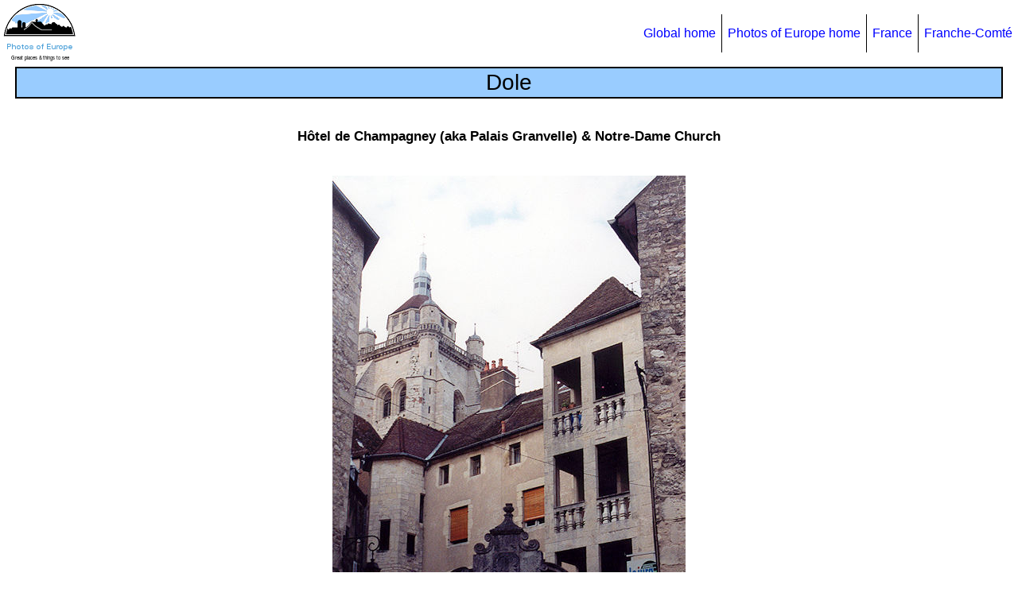

--- FILE ---
content_type: text/html
request_url: https://www.enkiri.com/europe/france/franche_comte/dole0116.html
body_size: 1320
content:
<!DOCTYPE html>

<html lang="en">

<head>

<meta charset="utf-8" />
<meta name="author" content="Michel ENKIRI" />
<meta name="keywords"
   content="France, trip, Dole, picture, pic, photo, image, gallery, tourism, Hôtel de Champagney, Palais Granvelle, Notre-Dame, Church" />
<meta name="description"
   content="Photos of Dole: Hôtel de Champagney (aka Palais Granvelle) &amp; Notre-Dame Church" />
<meta name="viewport" content="width=device-width, initial-scale=1.0" />

<link rel="icon" href="/favicon_jct.ico" type="image/png" />

<link rel="stylesheet" type="text/css" href="../../europe_css3.css" />

<link rel="canonical" href="https://www.enkiri.com/europe/france/franche_comte/dole0116.html" />

<title>Dole 0116 photo Hôtel de Champagney</title>

</head>

<body>

<div id="bloc_page">

<header>

  <div id="logo">
  <a href="../../europe.html"><img src="../../europe_logo.png" alt="Logo/Photos of Europe homepage" /></a>
  </div>

  <nav>
    <ul>
      <li><a href="../../../index.html">Global home</a></li>
      <li><a href="../../europe.html">Photos of Europe home</a></li>
      <li><a href="../france.html">France</a></li>
      <li><a href="franche_comte.html">Franche-Comté</a></li>
    </ul>
  </nav>

</header>

<section class="section_sujet_photo">

  <h1>Dole</h1>

  <h2>Hôtel de Champagney (aka Palais Granvelle) &amp; Notre-Dame Church</h2>

  <a href="dole0117.html">
  <picture>
    <source media="(max-width:370px)" srcset="dole0116_low.jpg">
    <source media="(max-width:650px)" srcset="dole0116_medium.jpg">
	<img class="imgnor" src="dole0116.jpg" alt="Hôtel de Champagney &amp; Notre-Dame" />
  </picture>
  </a>

</section>

<footer>

  <div id="footer_links">
  <p>
  <a href="franche_comte.html">Franche-Comté</a>&nbsp;&nbsp;&#124;&nbsp;
  <a href="../france.html">France</a>&nbsp;&nbsp;&#124;&nbsp;
  <a href="../../europe.html">Photos of Europe</a>&nbsp;&nbsp;&#124;&nbsp;
  <a href="../../../index.html">Home</a>
  </p>
  </div>

  <div id="copyright_date">
  <p>
  Update <!--webbot bot="Timestamp" S-Type="EDITED" S-Format="%Y-%m-%d" startspan -->2025-12-12<!--webbot bot="Timestamp" endspan i-checksum="12028" -->
&nbsp;&nbsp;&nbsp;Copyright © Michel ENKIRI 
  <script>
  DMY = new Date(); Y = DMY.getFullYear(); document.write("1998-" + Y);
  </script>
  </p>
  </div>

  <div id="social_buttons">
  <script>
  (function() {
  document.write('<fb:like width="20" layout="button_count"></fb:like>');
  var s = document.createElement('SCRIPT'), s1 = document.getElementsByTagName('SCRIPT')[0];
  s.type = 'text/javascript';
  s.async = true;
  s.src = 'https://connect.facebook.net/en_US/all.js#xfbml=1';
  s1.parentNode.insertBefore(s, s1);
  })();
  </script>
  <script>
  var fileName = document.location.href;
  var rootName = document.location.hostname;
  var protocolName = document.location.protocol;
  var imageFBShare = protocolName + "//" + rootName + "/fb_share.jpg";
  document.write('<a href="https://www.facebook.com/sharer.php?u=' + fileName + '"><img src="' + imageFBShare + '" alt="FB Share" /></a>');
  </script>
  </div>

</footer>

</div>

</body>

</html>